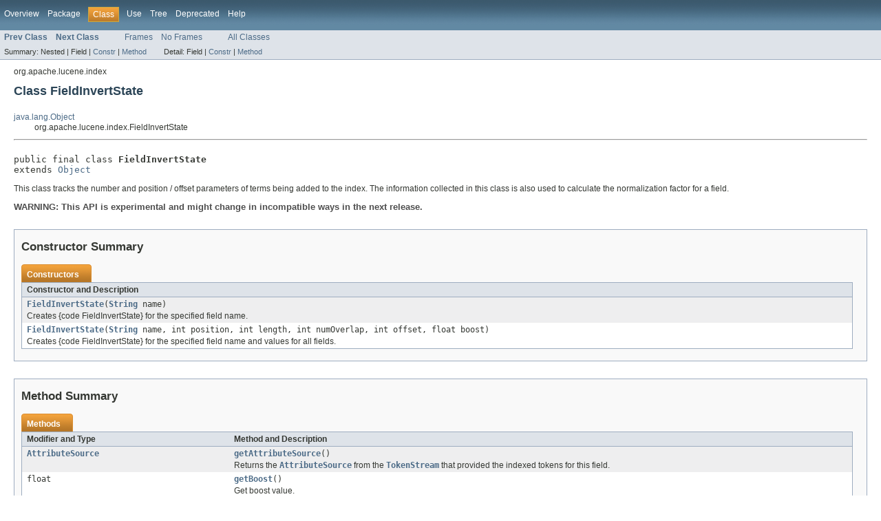

--- FILE ---
content_type: text/html
request_url: https://lucene.apache.org/core/5_4_1/core/org/apache/lucene/index/FieldInvertState.html
body_size: 3002
content:
<!DOCTYPE HTML PUBLIC "-//W3C//DTD HTML 4.01 Transitional//EN" "http://www.w3.org/TR/html4/loose.dtd">
<!-- NewPage -->
<html lang="en">
<head>
<!-- Generated by javadoc (version 1.7.0_55) on Mon Jan 18 11:45:47 CET 2016 -->
<meta http-equiv="Content-Type" content="text/html" charset="utf-8">
<title>FieldInvertState (Lucene 5.4.1 API)</title>
<meta name="date" content="2016-01-18">
<link rel="stylesheet" type="text/css" href="../../../../stylesheet.css" title="Style">
</head>
<body>
<script type="text/javascript"><!--
    if (location.href.indexOf('is-external=true') == -1) {
        parent.document.title="FieldInvertState (Lucene 5.4.1 API)";
    }
//-->
</script>
<noscript>
<div>JavaScript is disabled on your browser.</div>
</noscript>
<!-- ========= START OF TOP NAVBAR ======= -->
<div class="topNav"><a name="navbar_top">
<!--   -->
</a><a href="#skip-navbar_top" title="Skip navigation links"></a><a name="navbar_top_firstrow">
<!--   -->
</a>
<ul class="navList" title="Navigation">
<li><a href="../../../../overview-summary.html">Overview</a></li>
<li><a href="package-summary.html">Package</a></li>
<li class="navBarCell1Rev">Class</li>
<li><a href="class-use/FieldInvertState.html">Use</a></li>
<li><a href="package-tree.html">Tree</a></li>
<li><a href="../../../../deprecated-list.html">Deprecated</a></li>
<li><a href="../../../../help-doc.html">Help</a></li>
</ul>
</div>
<div class="subNav">
<ul class="navList">
<li><a href="../../../../org/apache/lucene/index/FieldInfos.html" title="class in org.apache.lucene.index"><span class="strong">Prev Class</span></a></li>
<li><a href="../../../../org/apache/lucene/index/Fields.html" title="class in org.apache.lucene.index"><span class="strong">Next Class</span></a></li>
</ul>
<ul class="navList">
<li><a href="../../../../index.html?org/apache/lucene/index/FieldInvertState.html" target="_top">Frames</a></li>
<li><a href="FieldInvertState.html" target="_top">No Frames</a></li>
</ul>
<ul class="navList" id="allclasses_navbar_top">
<li><a href="../../../../allclasses-noframe.html">All Classes</a></li>
</ul>
<div>
<script type="text/javascript"><!--
  allClassesLink = document.getElementById("allclasses_navbar_top");
  if(window==top) {
    allClassesLink.style.display = "block";
  }
  else {
    allClassesLink.style.display = "none";
  }
  //-->
</script>
</div>
<div>
<ul class="subNavList">
<li>Summary:&nbsp;</li>
<li>Nested&nbsp;|&nbsp;</li>
<li>Field&nbsp;|&nbsp;</li>
<li><a href="#constructor_summary">Constr</a>&nbsp;|&nbsp;</li>
<li><a href="#method_summary">Method</a></li>
</ul>
<ul class="subNavList">
<li>Detail:&nbsp;</li>
<li>Field&nbsp;|&nbsp;</li>
<li><a href="#constructor_detail">Constr</a>&nbsp;|&nbsp;</li>
<li><a href="#method_detail">Method</a></li>
</ul>
</div>
<a name="skip-navbar_top">
<!--   -->
</a></div>
<!-- ========= END OF TOP NAVBAR ========= -->
<!-- ======== START OF CLASS DATA ======== -->
<div class="header">
<div class="subTitle">org.apache.lucene.index</div>
<h2 title="Class FieldInvertState" class="title">Class FieldInvertState</h2>
</div>
<div class="contentContainer">
<ul class="inheritance">
<li><a href="http://download.oracle.com/javase/7/docs/api/java/lang/Object.html?is-external=true" title="class or interface in java.lang">java.lang.Object</a></li>
<li>
<ul class="inheritance">
<li>org.apache.lucene.index.FieldInvertState</li>
</ul>
</li>
</ul>
<div class="description">
<ul class="blockList">
<li class="blockList">
<hr>
<br>
<pre>public final class <span class="strong">FieldInvertState</span>
extends <a href="http://download.oracle.com/javase/7/docs/api/java/lang/Object.html?is-external=true" title="class or interface in java.lang">Object</a></pre>
<div class="block">This class tracks the number and position / offset parameters of terms
 being added to the index. The information collected in this class is
 also used to calculate the normalization factor for a field.</div>
<dl><dt><span class="strong">WARNING: This API is experimental and might change in incompatible ways in the next release.</span></dt>
  <dd></dd></dl>
</li>
</ul>
</div>
<div class="summary">
<ul class="blockList">
<li class="blockList">
<!-- ======== CONSTRUCTOR SUMMARY ======== -->
<ul class="blockList">
<li class="blockList"><a name="constructor_summary">
<!--   -->
</a>
<h3>Constructor Summary</h3>
<table class="overviewSummary" border="0" cellpadding="3" cellspacing="0" summary="Constructor Summary table, listing constructors, and an explanation">
<caption><span>Constructors</span><span class="tabEnd">&nbsp;</span></caption>
<tr>
<th class="colOne" scope="col">Constructor and Description</th>
</tr>
<tr class="altColor">
<td class="colOne"><code><strong><a href="../../../../org/apache/lucene/index/FieldInvertState.html#FieldInvertState(java.lang.String)">FieldInvertState</a></strong>(<a href="http://download.oracle.com/javase/7/docs/api/java/lang/String.html?is-external=true" title="class or interface in java.lang">String</a>&nbsp;name)</code>
<div class="block">Creates {code FieldInvertState} for the specified
  field name.</div>
</td>
</tr>
<tr class="rowColor">
<td class="colOne"><code><strong><a href="../../../../org/apache/lucene/index/FieldInvertState.html#FieldInvertState(java.lang.String, int, int, int, int, float)">FieldInvertState</a></strong>(<a href="http://download.oracle.com/javase/7/docs/api/java/lang/String.html?is-external=true" title="class or interface in java.lang">String</a>&nbsp;name,
                int&nbsp;position,
                int&nbsp;length,
                int&nbsp;numOverlap,
                int&nbsp;offset,
                float&nbsp;boost)</code>
<div class="block">Creates {code FieldInvertState} for the specified
  field name and values for all fields.</div>
</td>
</tr>
</table>
</li>
</ul>
<!-- ========== METHOD SUMMARY =========== -->
<ul class="blockList">
<li class="blockList"><a name="method_summary">
<!--   -->
</a>
<h3>Method Summary</h3>
<table class="overviewSummary" border="0" cellpadding="3" cellspacing="0" summary="Method Summary table, listing methods, and an explanation">
<caption><span>Methods</span><span class="tabEnd">&nbsp;</span></caption>
<tr>
<th class="colFirst" scope="col">Modifier and Type</th>
<th class="colLast" scope="col">Method and Description</th>
</tr>
<tr class="altColor">
<td class="colFirst"><code><a href="../../../../org/apache/lucene/util/AttributeSource.html" title="class in org.apache.lucene.util">AttributeSource</a></code></td>
<td class="colLast"><code><strong><a href="../../../../org/apache/lucene/index/FieldInvertState.html#getAttributeSource()">getAttributeSource</a></strong>()</code>
<div class="block">Returns the <a href="../../../../org/apache/lucene/util/AttributeSource.html" title="class in org.apache.lucene.util"><code>AttributeSource</code></a> from the <a href="../../../../org/apache/lucene/analysis/TokenStream.html" title="class in org.apache.lucene.analysis"><code>TokenStream</code></a> that provided the indexed tokens for this
  field.</div>
</td>
</tr>
<tr class="rowColor">
<td class="colFirst"><code>float</code></td>
<td class="colLast"><code><strong><a href="../../../../org/apache/lucene/index/FieldInvertState.html#getBoost()">getBoost</a></strong>()</code>
<div class="block">Get boost value.</div>
</td>
</tr>
<tr class="altColor">
<td class="colFirst"><code>int</code></td>
<td class="colLast"><code><strong><a href="../../../../org/apache/lucene/index/FieldInvertState.html#getLength()">getLength</a></strong>()</code>
<div class="block">Get total number of terms in this field.</div>
</td>
</tr>
<tr class="rowColor">
<td class="colFirst"><code>int</code></td>
<td class="colLast"><code><strong><a href="../../../../org/apache/lucene/index/FieldInvertState.html#getMaxTermFrequency()">getMaxTermFrequency</a></strong>()</code>
<div class="block">Get the maximum term-frequency encountered for any term in the field.</div>
</td>
</tr>
<tr class="altColor">
<td class="colFirst"><code><a href="http://download.oracle.com/javase/7/docs/api/java/lang/String.html?is-external=true" title="class or interface in java.lang">String</a></code></td>
<td class="colLast"><code><strong><a href="../../../../org/apache/lucene/index/FieldInvertState.html#getName()">getName</a></strong>()</code>
<div class="block">Return the field's name</div>
</td>
</tr>
<tr class="rowColor">
<td class="colFirst"><code>int</code></td>
<td class="colLast"><code><strong><a href="../../../../org/apache/lucene/index/FieldInvertState.html#getNumOverlap()">getNumOverlap</a></strong>()</code>
<div class="block">Get the number of terms with <code>positionIncrement == 0</code>.</div>
</td>
</tr>
<tr class="altColor">
<td class="colFirst"><code>int</code></td>
<td class="colLast"><code><strong><a href="../../../../org/apache/lucene/index/FieldInvertState.html#getOffset()">getOffset</a></strong>()</code>
<div class="block">Get end offset of the last processed term.</div>
</td>
</tr>
<tr class="rowColor">
<td class="colFirst"><code>int</code></td>
<td class="colLast"><code><strong><a href="../../../../org/apache/lucene/index/FieldInvertState.html#getPosition()">getPosition</a></strong>()</code>
<div class="block">Get the last processed term position.</div>
</td>
</tr>
<tr class="altColor">
<td class="colFirst"><code>int</code></td>
<td class="colLast"><code><strong><a href="../../../../org/apache/lucene/index/FieldInvertState.html#getUniqueTermCount()">getUniqueTermCount</a></strong>()</code>
<div class="block">Return the number of unique terms encountered in this field.</div>
</td>
</tr>
<tr class="rowColor">
<td class="colFirst"><code>void</code></td>
<td class="colLast"><code><strong><a href="../../../../org/apache/lucene/index/FieldInvertState.html#setBoost(float)">setBoost</a></strong>(float&nbsp;boost)</code>
<div class="block">Set boost value.</div>
</td>
</tr>
<tr class="altColor">
<td class="colFirst"><code>void</code></td>
<td class="colLast"><code><strong><a href="../../../../org/apache/lucene/index/FieldInvertState.html#setLength(int)">setLength</a></strong>(int&nbsp;length)</code>
<div class="block">Set length value.</div>
</td>
</tr>
<tr class="rowColor">
<td class="colFirst"><code>void</code></td>
<td class="colLast"><code><strong><a href="../../../../org/apache/lucene/index/FieldInvertState.html#setNumOverlap(int)">setNumOverlap</a></strong>(int&nbsp;numOverlap)</code>
<div class="block">Set number of terms with <code>positionIncrement ==
  0</code>.</div>
</td>
</tr>
</table>
<ul class="blockList">
<li class="blockList"><a name="methods_inherited_from_class_java.lang.Object">
<!--   -->
</a>
<h3>Methods inherited from class&nbsp;java.lang.<a href="http://download.oracle.com/javase/7/docs/api/java/lang/Object.html?is-external=true" title="class or interface in java.lang">Object</a></h3>
<code><a href="http://download.oracle.com/javase/7/docs/api/java/lang/Object.html?is-external=true#clone()" title="class or interface in java.lang">clone</a>, <a href="http://download.oracle.com/javase/7/docs/api/java/lang/Object.html?is-external=true#equals(java.lang.Object)" title="class or interface in java.lang">equals</a>, <a href="http://download.oracle.com/javase/7/docs/api/java/lang/Object.html?is-external=true#finalize()" title="class or interface in java.lang">finalize</a>, <a href="http://download.oracle.com/javase/7/docs/api/java/lang/Object.html?is-external=true#getClass()" title="class or interface in java.lang">getClass</a>, <a href="http://download.oracle.com/javase/7/docs/api/java/lang/Object.html?is-external=true#hashCode()" title="class or interface in java.lang">hashCode</a>, <a href="http://download.oracle.com/javase/7/docs/api/java/lang/Object.html?is-external=true#notify()" title="class or interface in java.lang">notify</a>, <a href="http://download.oracle.com/javase/7/docs/api/java/lang/Object.html?is-external=true#notifyAll()" title="class or interface in java.lang">notifyAll</a>, <a href="http://download.oracle.com/javase/7/docs/api/java/lang/Object.html?is-external=true#toString()" title="class or interface in java.lang">toString</a>, <a href="http://download.oracle.com/javase/7/docs/api/java/lang/Object.html?is-external=true#wait()" title="class or interface in java.lang">wait</a>, <a href="http://download.oracle.com/javase/7/docs/api/java/lang/Object.html?is-external=true#wait(long)" title="class or interface in java.lang">wait</a>, <a href="http://download.oracle.com/javase/7/docs/api/java/lang/Object.html?is-external=true#wait(long, int)" title="class or interface in java.lang">wait</a></code></li>
</ul>
</li>
</ul>
</li>
</ul>
</div>
<div class="details">
<ul class="blockList">
<li class="blockList">
<!-- ========= CONSTRUCTOR DETAIL ======== -->
<ul class="blockList">
<li class="blockList"><a name="constructor_detail">
<!--   -->
</a>
<h3>Constructor Detail</h3>
<a name="FieldInvertState(java.lang.String)">
<!--   -->
</a>
<ul class="blockList">
<li class="blockList">
<h4>FieldInvertState</h4>
<pre>public&nbsp;FieldInvertState(<a href="http://download.oracle.com/javase/7/docs/api/java/lang/String.html?is-external=true" title="class or interface in java.lang">String</a>&nbsp;name)</pre>
<div class="block">Creates {code FieldInvertState} for the specified
  field name.</div>
</li>
</ul>
<a name="FieldInvertState(java.lang.String, int, int, int, int, float)">
<!--   -->
</a>
<ul class="blockListLast">
<li class="blockList">
<h4>FieldInvertState</h4>
<pre>public&nbsp;FieldInvertState(<a href="http://download.oracle.com/javase/7/docs/api/java/lang/String.html?is-external=true" title="class or interface in java.lang">String</a>&nbsp;name,
                int&nbsp;position,
                int&nbsp;length,
                int&nbsp;numOverlap,
                int&nbsp;offset,
                float&nbsp;boost)</pre>
<div class="block">Creates {code FieldInvertState} for the specified
  field name and values for all fields.</div>
</li>
</ul>
</li>
</ul>
<!-- ============ METHOD DETAIL ========== -->
<ul class="blockList">
<li class="blockList"><a name="method_detail">
<!--   -->
</a>
<h3>Method Detail</h3>
<a name="getPosition()">
<!--   -->
</a>
<ul class="blockList">
<li class="blockList">
<h4>getPosition</h4>
<pre>public&nbsp;int&nbsp;getPosition()</pre>
<div class="block">Get the last processed term position.</div>
<dl><dt><span class="strong">Returns:</span></dt><dd>the position</dd></dl>
</li>
</ul>
<a name="getLength()">
<!--   -->
</a>
<ul class="blockList">
<li class="blockList">
<h4>getLength</h4>
<pre>public&nbsp;int&nbsp;getLength()</pre>
<div class="block">Get total number of terms in this field.</div>
<dl><dt><span class="strong">Returns:</span></dt><dd>the length</dd></dl>
</li>
</ul>
<a name="setLength(int)">
<!--   -->
</a>
<ul class="blockList">
<li class="blockList">
<h4>setLength</h4>
<pre>public&nbsp;void&nbsp;setLength(int&nbsp;length)</pre>
<div class="block">Set length value.</div>
</li>
</ul>
<a name="getNumOverlap()">
<!--   -->
</a>
<ul class="blockList">
<li class="blockList">
<h4>getNumOverlap</h4>
<pre>public&nbsp;int&nbsp;getNumOverlap()</pre>
<div class="block">Get the number of terms with <code>positionIncrement == 0</code>.</div>
<dl><dt><span class="strong">Returns:</span></dt><dd>the numOverlap</dd></dl>
</li>
</ul>
<a name="setNumOverlap(int)">
<!--   -->
</a>
<ul class="blockList">
<li class="blockList">
<h4>setNumOverlap</h4>
<pre>public&nbsp;void&nbsp;setNumOverlap(int&nbsp;numOverlap)</pre>
<div class="block">Set number of terms with <code>positionIncrement ==
  0</code>.</div>
</li>
</ul>
<a name="getOffset()">
<!--   -->
</a>
<ul class="blockList">
<li class="blockList">
<h4>getOffset</h4>
<pre>public&nbsp;int&nbsp;getOffset()</pre>
<div class="block">Get end offset of the last processed term.</div>
<dl><dt><span class="strong">Returns:</span></dt><dd>the offset</dd></dl>
</li>
</ul>
<a name="getBoost()">
<!--   -->
</a>
<ul class="blockList">
<li class="blockList">
<h4>getBoost</h4>
<pre>public&nbsp;float&nbsp;getBoost()</pre>
<div class="block">Get boost value. This is the cumulative product of
 document boost and field boost for all field instances
 sharing the same field name.</div>
<dl><dt><span class="strong">Returns:</span></dt><dd>the boost</dd></dl>
</li>
</ul>
<a name="setBoost(float)">
<!--   -->
</a>
<ul class="blockList">
<li class="blockList">
<h4>setBoost</h4>
<pre>public&nbsp;void&nbsp;setBoost(float&nbsp;boost)</pre>
<div class="block">Set boost value.</div>
</li>
</ul>
<a name="getMaxTermFrequency()">
<!--   -->
</a>
<ul class="blockList">
<li class="blockList">
<h4>getMaxTermFrequency</h4>
<pre>public&nbsp;int&nbsp;getMaxTermFrequency()</pre>
<div class="block">Get the maximum term-frequency encountered for any term in the field.  A
 field containing "the quick brown fox jumps over the lazy dog" would have
 a value of 2, because "the" appears twice.</div>
</li>
</ul>
<a name="getUniqueTermCount()">
<!--   -->
</a>
<ul class="blockList">
<li class="blockList">
<h4>getUniqueTermCount</h4>
<pre>public&nbsp;int&nbsp;getUniqueTermCount()</pre>
<div class="block">Return the number of unique terms encountered in this field.</div>
</li>
</ul>
<a name="getAttributeSource()">
<!--   -->
</a>
<ul class="blockList">
<li class="blockList">
<h4>getAttributeSource</h4>
<pre>public&nbsp;<a href="../../../../org/apache/lucene/util/AttributeSource.html" title="class in org.apache.lucene.util">AttributeSource</a>&nbsp;getAttributeSource()</pre>
<div class="block">Returns the <a href="../../../../org/apache/lucene/util/AttributeSource.html" title="class in org.apache.lucene.util"><code>AttributeSource</code></a> from the <a href="../../../../org/apache/lucene/analysis/TokenStream.html" title="class in org.apache.lucene.analysis"><code>TokenStream</code></a> that provided the indexed tokens for this
  field.</div>
</li>
</ul>
<a name="getName()">
<!--   -->
</a>
<ul class="blockListLast">
<li class="blockList">
<h4>getName</h4>
<pre>public&nbsp;<a href="http://download.oracle.com/javase/7/docs/api/java/lang/String.html?is-external=true" title="class or interface in java.lang">String</a>&nbsp;getName()</pre>
<div class="block">Return the field's name</div>
</li>
</ul>
</li>
</ul>
</li>
</ul>
</div>
</div>
<!-- ========= END OF CLASS DATA ========= -->
<!-- ======= START OF BOTTOM NAVBAR ====== -->
<div class="bottomNav"><a name="navbar_bottom">
<!--   -->
</a><a href="#skip-navbar_bottom" title="Skip navigation links"></a><a name="navbar_bottom_firstrow">
<!--   -->
</a>
<ul class="navList" title="Navigation">
<li><a href="../../../../overview-summary.html">Overview</a></li>
<li><a href="package-summary.html">Package</a></li>
<li class="navBarCell1Rev">Class</li>
<li><a href="class-use/FieldInvertState.html">Use</a></li>
<li><a href="package-tree.html">Tree</a></li>
<li><a href="../../../../deprecated-list.html">Deprecated</a></li>
<li><a href="../../../../help-doc.html">Help</a></li>
</ul>
</div>
<div class="subNav">
<ul class="navList">
<li><a href="../../../../org/apache/lucene/index/FieldInfos.html" title="class in org.apache.lucene.index"><span class="strong">Prev Class</span></a></li>
<li><a href="../../../../org/apache/lucene/index/Fields.html" title="class in org.apache.lucene.index"><span class="strong">Next Class</span></a></li>
</ul>
<ul class="navList">
<li><a href="../../../../index.html?org/apache/lucene/index/FieldInvertState.html" target="_top">Frames</a></li>
<li><a href="FieldInvertState.html" target="_top">No Frames</a></li>
</ul>
<ul class="navList" id="allclasses_navbar_bottom">
<li><a href="../../../../allclasses-noframe.html">All Classes</a></li>
</ul>
<div>
<script type="text/javascript"><!--
  allClassesLink = document.getElementById("allclasses_navbar_bottom");
  if(window==top) {
    allClassesLink.style.display = "block";
  }
  else {
    allClassesLink.style.display = "none";
  }
  //-->
</script>
</div>
<div>
<ul class="subNavList">
<li>Summary:&nbsp;</li>
<li>Nested&nbsp;|&nbsp;</li>
<li>Field&nbsp;|&nbsp;</li>
<li><a href="#constructor_summary">Constr</a>&nbsp;|&nbsp;</li>
<li><a href="#method_summary">Method</a></li>
</ul>
<ul class="subNavList">
<li>Detail:&nbsp;</li>
<li>Field&nbsp;|&nbsp;</li>
<li><a href="#constructor_detail">Constr</a>&nbsp;|&nbsp;</li>
<li><a href="#method_detail">Method</a></li>
</ul>
</div>
<a name="skip-navbar_bottom">
<!--   -->
</a></div>
<!-- ======== END OF BOTTOM NAVBAR ======= -->
<p class="legalCopy"><small>
          <i>Copyright &copy; 2000-2016 Apache Software Foundation.  All Rights Reserved.</i>
          <script src='../../../../prettify.js' type='text/javascript'></script>
          <script type='text/javascript'>
            (function(){
              var oldonload = window.onload;
              if (typeof oldonload != 'function') {
                window.onload = prettyPrint;
              } else {
                window.onload = function() {
                  oldonload();
                  prettyPrint();
                }
              }
            })();
          </script>
        </small></p>
</body>
</html>
